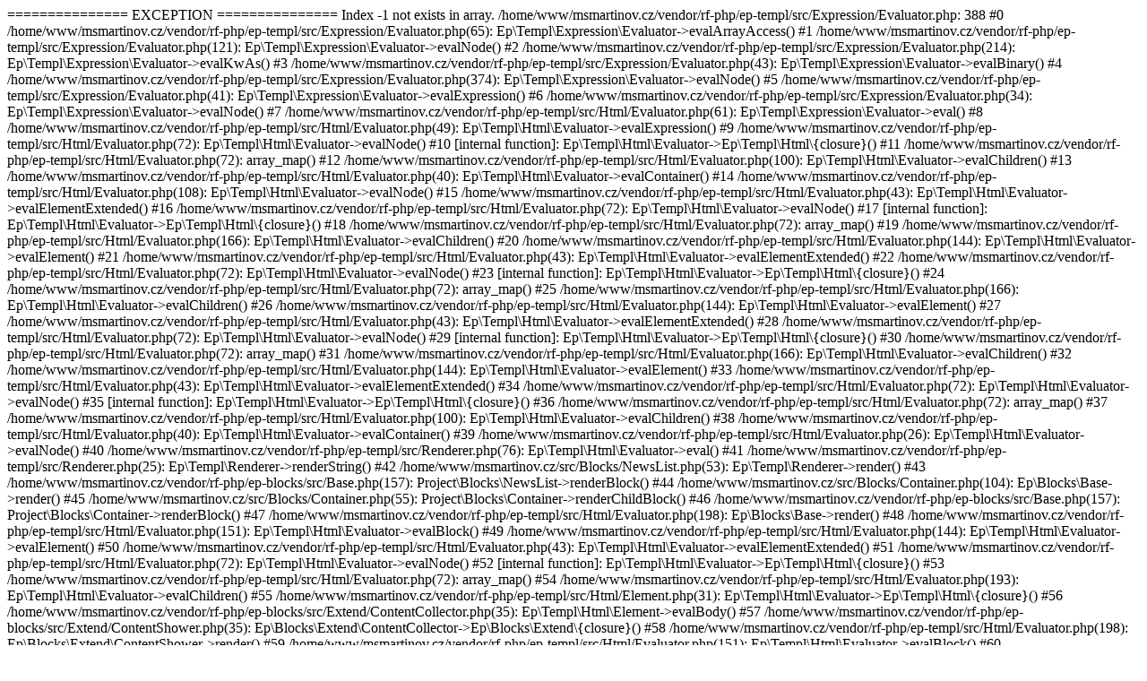

--- FILE ---
content_type: text/html; charset=UTF-8
request_url: https://msmartinov.cz/aktuality
body_size: 1501
content:

=============== EXCEPTION ===============
Index -1 not exists in array.
/home/www/msmartinov.cz/vendor/rf-php/ep-templ/src/Expression/Evaluator.php: 388

#0 /home/www/msmartinov.cz/vendor/rf-php/ep-templ/src/Expression/Evaluator.php(65): Ep\Templ\Expression\Evaluator->evalArrayAccess()
#1 /home/www/msmartinov.cz/vendor/rf-php/ep-templ/src/Expression/Evaluator.php(121): Ep\Templ\Expression\Evaluator->evalNode()
#2 /home/www/msmartinov.cz/vendor/rf-php/ep-templ/src/Expression/Evaluator.php(214): Ep\Templ\Expression\Evaluator->evalKwAs()
#3 /home/www/msmartinov.cz/vendor/rf-php/ep-templ/src/Expression/Evaluator.php(43): Ep\Templ\Expression\Evaluator->evalBinary()
#4 /home/www/msmartinov.cz/vendor/rf-php/ep-templ/src/Expression/Evaluator.php(374): Ep\Templ\Expression\Evaluator->evalNode()
#5 /home/www/msmartinov.cz/vendor/rf-php/ep-templ/src/Expression/Evaluator.php(41): Ep\Templ\Expression\Evaluator->evalExpression()
#6 /home/www/msmartinov.cz/vendor/rf-php/ep-templ/src/Expression/Evaluator.php(34): Ep\Templ\Expression\Evaluator->evalNode()
#7 /home/www/msmartinov.cz/vendor/rf-php/ep-templ/src/Html/Evaluator.php(61): Ep\Templ\Expression\Evaluator->eval()
#8 /home/www/msmartinov.cz/vendor/rf-php/ep-templ/src/Html/Evaluator.php(49): Ep\Templ\Html\Evaluator->evalExpression()
#9 /home/www/msmartinov.cz/vendor/rf-php/ep-templ/src/Html/Evaluator.php(72): Ep\Templ\Html\Evaluator->evalNode()
#10 [internal function]: Ep\Templ\Html\Evaluator->Ep\Templ\Html\{closure}()
#11 /home/www/msmartinov.cz/vendor/rf-php/ep-templ/src/Html/Evaluator.php(72): array_map()
#12 /home/www/msmartinov.cz/vendor/rf-php/ep-templ/src/Html/Evaluator.php(100): Ep\Templ\Html\Evaluator->evalChildren()
#13 /home/www/msmartinov.cz/vendor/rf-php/ep-templ/src/Html/Evaluator.php(40): Ep\Templ\Html\Evaluator->evalContainer()
#14 /home/www/msmartinov.cz/vendor/rf-php/ep-templ/src/Html/Evaluator.php(108): Ep\Templ\Html\Evaluator->evalNode()
#15 /home/www/msmartinov.cz/vendor/rf-php/ep-templ/src/Html/Evaluator.php(43): Ep\Templ\Html\Evaluator->evalElementExtended()
#16 /home/www/msmartinov.cz/vendor/rf-php/ep-templ/src/Html/Evaluator.php(72): Ep\Templ\Html\Evaluator->evalNode()
#17 [internal function]: Ep\Templ\Html\Evaluator->Ep\Templ\Html\{closure}()
#18 /home/www/msmartinov.cz/vendor/rf-php/ep-templ/src/Html/Evaluator.php(72): array_map()
#19 /home/www/msmartinov.cz/vendor/rf-php/ep-templ/src/Html/Evaluator.php(166): Ep\Templ\Html\Evaluator->evalChildren()
#20 /home/www/msmartinov.cz/vendor/rf-php/ep-templ/src/Html/Evaluator.php(144): Ep\Templ\Html\Evaluator->evalElement()
#21 /home/www/msmartinov.cz/vendor/rf-php/ep-templ/src/Html/Evaluator.php(43): Ep\Templ\Html\Evaluator->evalElementExtended()
#22 /home/www/msmartinov.cz/vendor/rf-php/ep-templ/src/Html/Evaluator.php(72): Ep\Templ\Html\Evaluator->evalNode()
#23 [internal function]: Ep\Templ\Html\Evaluator->Ep\Templ\Html\{closure}()
#24 /home/www/msmartinov.cz/vendor/rf-php/ep-templ/src/Html/Evaluator.php(72): array_map()
#25 /home/www/msmartinov.cz/vendor/rf-php/ep-templ/src/Html/Evaluator.php(166): Ep\Templ\Html\Evaluator->evalChildren()
#26 /home/www/msmartinov.cz/vendor/rf-php/ep-templ/src/Html/Evaluator.php(144): Ep\Templ\Html\Evaluator->evalElement()
#27 /home/www/msmartinov.cz/vendor/rf-php/ep-templ/src/Html/Evaluator.php(43): Ep\Templ\Html\Evaluator->evalElementExtended()
#28 /home/www/msmartinov.cz/vendor/rf-php/ep-templ/src/Html/Evaluator.php(72): Ep\Templ\Html\Evaluator->evalNode()
#29 [internal function]: Ep\Templ\Html\Evaluator->Ep\Templ\Html\{closure}()
#30 /home/www/msmartinov.cz/vendor/rf-php/ep-templ/src/Html/Evaluator.php(72): array_map()
#31 /home/www/msmartinov.cz/vendor/rf-php/ep-templ/src/Html/Evaluator.php(166): Ep\Templ\Html\Evaluator->evalChildren()
#32 /home/www/msmartinov.cz/vendor/rf-php/ep-templ/src/Html/Evaluator.php(144): Ep\Templ\Html\Evaluator->evalElement()
#33 /home/www/msmartinov.cz/vendor/rf-php/ep-templ/src/Html/Evaluator.php(43): Ep\Templ\Html\Evaluator->evalElementExtended()
#34 /home/www/msmartinov.cz/vendor/rf-php/ep-templ/src/Html/Evaluator.php(72): Ep\Templ\Html\Evaluator->evalNode()
#35 [internal function]: Ep\Templ\Html\Evaluator->Ep\Templ\Html\{closure}()
#36 /home/www/msmartinov.cz/vendor/rf-php/ep-templ/src/Html/Evaluator.php(72): array_map()
#37 /home/www/msmartinov.cz/vendor/rf-php/ep-templ/src/Html/Evaluator.php(100): Ep\Templ\Html\Evaluator->evalChildren()
#38 /home/www/msmartinov.cz/vendor/rf-php/ep-templ/src/Html/Evaluator.php(40): Ep\Templ\Html\Evaluator->evalContainer()
#39 /home/www/msmartinov.cz/vendor/rf-php/ep-templ/src/Html/Evaluator.php(26): Ep\Templ\Html\Evaluator->evalNode()
#40 /home/www/msmartinov.cz/vendor/rf-php/ep-templ/src/Renderer.php(76): Ep\Templ\Html\Evaluator->eval()
#41 /home/www/msmartinov.cz/vendor/rf-php/ep-templ/src/Renderer.php(25): Ep\Templ\Renderer->renderString()
#42 /home/www/msmartinov.cz/src/Blocks/NewsList.php(53): Ep\Templ\Renderer->render()
#43 /home/www/msmartinov.cz/vendor/rf-php/ep-blocks/src/Base.php(157): Project\Blocks\NewsList->renderBlock()
#44 /home/www/msmartinov.cz/src/Blocks/Container.php(104): Ep\Blocks\Base->render()
#45 /home/www/msmartinov.cz/src/Blocks/Container.php(55): Project\Blocks\Container->renderChildBlock()
#46 /home/www/msmartinov.cz/vendor/rf-php/ep-blocks/src/Base.php(157): Project\Blocks\Container->renderBlock()
#47 /home/www/msmartinov.cz/vendor/rf-php/ep-templ/src/Html/Evaluator.php(198): Ep\Blocks\Base->render()
#48 /home/www/msmartinov.cz/vendor/rf-php/ep-templ/src/Html/Evaluator.php(151): Ep\Templ\Html\Evaluator->evalBlock()
#49 /home/www/msmartinov.cz/vendor/rf-php/ep-templ/src/Html/Evaluator.php(144): Ep\Templ\Html\Evaluator->evalElement()
#50 /home/www/msmartinov.cz/vendor/rf-php/ep-templ/src/Html/Evaluator.php(43): Ep\Templ\Html\Evaluator->evalElementExtended()
#51 /home/www/msmartinov.cz/vendor/rf-php/ep-templ/src/Html/Evaluator.php(72): Ep\Templ\Html\Evaluator->evalNode()
#52 [internal function]: Ep\Templ\Html\Evaluator->Ep\Templ\Html\{closure}()
#53 /home/www/msmartinov.cz/vendor/rf-php/ep-templ/src/Html/Evaluator.php(72): array_map()
#54 /home/www/msmartinov.cz/vendor/rf-php/ep-templ/src/Html/Evaluator.php(193): Ep\Templ\Html\Evaluator->evalChildren()
#55 /home/www/msmartinov.cz/vendor/rf-php/ep-templ/src/Html/Element.php(31): Ep\Templ\Html\Evaluator->Ep\Templ\Html\{closure}()
#56 /home/www/msmartinov.cz/vendor/rf-php/ep-blocks/src/Extend/ContentCollector.php(35): Ep\Templ\Html\Element->evalBody()
#57 /home/www/msmartinov.cz/vendor/rf-php/ep-blocks/src/Extend/ContentShower.php(35): Ep\Blocks\Extend\ContentCollector->Ep\Blocks\Extend\{closure}()
#58 /home/www/msmartinov.cz/vendor/rf-php/ep-templ/src/Html/Evaluator.php(198): Ep\Blocks\Extend\ContentShower->render()
#59 /home/www/msmartinov.cz/vendor/rf-php/ep-templ/src/Html/Evaluator.php(151): Ep\Templ\Html\Evaluator->evalBlock()
#60 /home/www/msmartinov.cz/vendor/rf-php/ep-templ/src/Html/Evaluator.php(144): Ep\Templ\Html\Evaluator->evalElement()
#61 /home/www/msmartinov.cz/vendor/rf-php/ep-templ/src/Html/Evaluator.php(43): Ep\Templ\Html\Evaluator->evalElementExtended()
#62 /home/www/msmartinov.cz/vendor/rf-php/ep-templ/src/Html/Evaluator.php(72): Ep\Templ\Html\Evaluator->evalNode()
#63 [internal function]: Ep\Templ\Html\Evaluator->Ep\Templ\Html\{closure}()
#64 /home/www/msmartinov.cz/vendor/rf-php/ep-templ/src/Html/Evaluator.php(72): array_map()
#65 /home/www/msmartinov.cz/vendor/rf-php/ep-templ/src/Html/Evaluator.php(166): Ep\Templ\Html\Evaluator->evalChildren()
#66 /home/www/msmartinov.cz/vendor/rf-php/ep-templ/src/Html/Evaluator.php(144): Ep\Templ\Html\Evaluator->evalElement()
#67 /home/www/msmartinov.cz/vendor/rf-php/ep-templ/src/Html/Evaluator.php(43): Ep\Templ\Html\Evaluator->evalElementExtended()
#68 /home/www/msmartinov.cz/vendor/rf-php/ep-templ/src/Html/Evaluator.php(72): Ep\Templ\Html\Evaluator->evalNode()
#69 [internal function]: Ep\Templ\Html\Evaluator->Ep\Templ\Html\{closure}()
#70 /home/www/msmartinov.cz/vendor/rf-php/ep-templ/src/Html/Evaluator.php(72): array_map()
#71 /home/www/msmartinov.cz/vendor/rf-php/ep-templ/src/Html/Evaluator.php(166): Ep\Templ\Html\Evaluator->evalChildren()
#72 /home/www/msmartinov.cz/vendor/rf-php/ep-templ/src/Html/Evaluator.php(144): Ep\Templ\Html\Evaluator->evalElement()
#73 /home/www/msmartinov.cz/vendor/rf-php/ep-templ/src/Html/Evaluator.php(43): Ep\Templ\Html\Evaluator->evalElementExtended()
#74 /home/www/msmartinov.cz/vendor/rf-php/ep-templ/src/Html/Evaluator.php(72): Ep\Templ\Html\Evaluator->evalNode()
#75 [internal function]: Ep\Templ\Html\Evaluator->Ep\Templ\Html\{closure}()
#76 /home/www/msmartinov.cz/vendor/rf-php/ep-templ/src/Html/Evaluator.php(72): array_map()
#77 /home/www/msmartinov.cz/vendor/rf-php/ep-templ/src/Html/Evaluator.php(166): Ep\Templ\Html\Evaluator->evalChildren()
#78 /home/www/msmartinov.cz/vendor/rf-php/ep-templ/src/Html/Evaluator.php(144): Ep\Templ\Html\Evaluator->evalElement()
#79 /home/www/msmartinov.cz/vendor/rf-php/ep-templ/src/Html/Evaluator.php(43): Ep\Templ\Html\Evaluator->evalElementExtended()
#80 /home/www/msmartinov.cz/vendor/rf-php/ep-templ/src/Html/Evaluator.php(72): Ep\Templ\Html\Evaluator->evalNode()
#81 [internal function]: Ep\Templ\Html\Evaluator->Ep\Templ\Html\{closure}()
#82 /home/www/msmartinov.cz/vendor/rf-php/ep-templ/src/Html/Evaluator.php(72): array_map()
#83 /home/www/msmartinov.cz/vendor/rf-php/ep-templ/src/Html/Evaluator.php(100): Ep\Templ\Html\Evaluator->evalChildren()
#84 /home/www/msmartinov.cz/vendor/rf-php/ep-templ/src/Html/Evaluator.php(40): Ep\Templ\Html\Evaluator->evalContainer()
#85 /home/www/msmartinov.cz/vendor/rf-php/ep-templ/src/Html/Evaluator.php(26): Ep\Templ\Html\Evaluator->evalNode()
#86 /home/www/msmartinov.cz/vendor/rf-php/ep-templ/src/Renderer.php(76): Ep\Templ\Html\Evaluator->eval()
#87 /home/www/msmartinov.cz/vendor/rf-php/ep-templ/src/Renderer.php(25): Ep\Templ\Renderer->renderString()
#88 /home/www/msmartinov.cz/vendor/rf-php/ep-blocks/src/Extend.php(39): Ep\Templ\Renderer->render()
#89 /home/www/msmartinov.cz/vendor/rf-php/ep-templ/src/Html/Evaluator.php(198): Ep\Blocks\Extend->render()
#90 /home/www/msmartinov.cz/vendor/rf-php/ep-templ/src/Html/Evaluator.php(151): Ep\Templ\Html\Evaluator->evalBlock()
#91 /home/www/msmartinov.cz/vendor/rf-php/ep-templ/src/Html/Evaluator.php(144): Ep\Templ\Html\Evaluator->evalElement()
#92 /home/www/msmartinov.cz/vendor/rf-php/ep-templ/src/Html/Evaluator.php(43): Ep\Templ\Html\Evaluator->evalElementExtended()
#93 /home/www/msmartinov.cz/vendor/rf-php/ep-templ/src/Html/Evaluator.php(72): Ep\Templ\Html\Evaluator->evalNode()
#94 [internal function]: Ep\Templ\Html\Evaluator->Ep\Templ\Html\{closure}()
#95 /home/www/msmartinov.cz/vendor/rf-php/ep-templ/src/Html/Evaluator.php(72): array_map()
#96 /home/www/msmartinov.cz/vendor/rf-php/ep-templ/src/Html/Evaluator.php(100): Ep\Templ\Html\Evaluator->evalChildren()
#97 /home/www/msmartinov.cz/vendor/rf-php/ep-templ/src/Html/Evaluator.php(40): Ep\Templ\Html\Evaluator->evalContainer()
#98 /home/www/msmartinov.cz/vendor/rf-php/ep-templ/src/Html/Evaluator.php(26): Ep\Templ\Html\Evaluator->evalNode()
#99 /home/www/msmartinov.cz/vendor/rf-php/ep-templ/src/Renderer.php(76): Ep\Templ\Html\Evaluator->eval()
#100 /home/www/msmartinov.cz/vendor/rf-php/ep-templ/src/Renderer.php(25): Ep\Templ\Renderer->renderString()
#101 /home/www/msmartinov.cz/vendor/rf-php/ep-http/src/RendererResponse.php(27): Ep\Templ\Renderer->render()
#102 /home/www/msmartinov.cz/vendor/rf-php/ep-pages/src/Action/Page.php(44): Ep\Http\RendererResponse->render()
#103 /home/www/msmartinov.cz/vendor/rf-php/ep-interfaces/src/Router/Action.php(24): Ep\Pages\Action\Page->react()
#104 /home/www/msmartinov.cz/vendor/rf-php/ep-dispatcher/src/Dispatcher.php(28): Ep\Interfaces\Router\Action->process()
#105 /home/www/msmartinov.cz/vendor/rf-php/ep-router/src/Route.php(57): Ep\Dispatcher\Dispatcher->handle()
#106 /home/www/msmartinov.cz/vendor/rf-php/ep-dispatcher/src/Dispatcher.php(28): Ep\Router\Route->process()
#107 /home/www/msmartinov.cz/vendor/rf-php/ep-router/src/Route.php(63): Ep\Dispatcher\Dispatcher->handle()
#108 /home/www/msmartinov.cz/vendor/rf-php/ep-dispatcher/src/Dispatcher.php(28): Ep\Router\Route->process()
#109 /home/www/msmartinov.cz/vendor/rf-php/ep-router/src/Route.php(63): Ep\Dispatcher\Dispatcher->handle()
#110 /home/www/msmartinov.cz/vendor/rf-php/ep-dispatcher/src/Dispatcher.php(28): Ep\Router\Route->process()
#111 /home/www/msmartinov.cz/vendor/rf-php/ep-router/src/Route.php(63): Ep\Dispatcher\Dispatcher->handle()
#112 /home/www/msmartinov.cz/vendor/rf-php/ep-dispatcher/src/Dispatcher.php(28): Ep\Router\Route->process()
#113 /home/www/msmartinov.cz/vendor/rf-php/ep-router/src/Route.php(63): Ep\Dispatcher\Dispatcher->handle()
#114 /home/www/msmartinov.cz/vendor/rf-php/ep-dispatcher/src/Dispatcher.php(28): Ep\Router\Route->process()
#115 /home/www/msmartinov.cz/vendor/rf-php/ep-router/src/Route.php(63): Ep\Dispatcher\Dispatcher->handle()
#116 /home/www/msmartinov.cz/vendor/rf-php/ep-dispatcher/src/Dispatcher.php(28): Ep\Router\Route->process()
#117 /home/www/msmartinov.cz/vendor/rf-php/ep-router/src/Route.php(63): Ep\Dispatcher\Dispatcher->handle()
#118 /home/www/msmartinov.cz/vendor/rf-php/ep-dispatcher/src/Dispatcher.php(28): Ep\Router\Route->process()
#119 /home/www/msmartinov.cz/vendor/rf-php/ep-router/src/Route.php(63): Ep\Dispatcher\Dispatcher->handle()
#120 /home/www/msmartinov.cz/vendor/rf-php/ep-dispatcher/src/Dispatcher.php(28): Ep\Router\Route->process()
#121 /home/www/msmartinov.cz/vendor/rf-php/ep-router/src/Route.php(63): Ep\Dispatcher\Dispatcher->handle()
#122 /home/www/msmartinov.cz/vendor/rf-php/ep-dispatcher/src/Dispatcher.php(28): Ep\Router\Route->process()
#123 /home/www/msmartinov.cz/vendor/rf-php/ep-router/src/Route.php(63): Ep\Dispatcher\Dispatcher->handle()
#124 /home/www/msmartinov.cz/vendor/rf-php/ep-dispatcher/src/Dispatcher.php(28): Ep\Router\Route->process()
#125 /home/www/msmartinov.cz/vendor/rf-php/ep-router/src/Route.php(63): Ep\Dispatcher\Dispatcher->handle()
#126 /home/www/msmartinov.cz/vendor/rf-php/ep-dispatcher/src/Dispatcher.php(28): Ep\Router\Route->process()
#127 /home/www/msmartinov.cz/vendor/rf-php/ep-router/src/Route.php(63): Ep\Dispatcher\Dispatcher->handle()
#128 /home/www/msmartinov.cz/vendor/rf-php/ep-dispatcher/src/Dispatcher.php(28): Ep\Router\Route->process()
#129 /home/www/msmartinov.cz/vendor/rf-php/ep-router/src/Route.php(63): Ep\Dispatcher\Dispatcher->handle()
#130 /home/www/msmartinov.cz/vendor/rf-php/ep-dispatcher/src/Dispatcher.php(28): Ep\Router\Route->process()
#131 /home/www/msmartinov.cz/vendor/rf-php/ep-router/src/Route.php(63): Ep\Dispatcher\Dispatcher->handle()
#132 /home/www/msmartinov.cz/vendor/rf-php/ep-dispatcher/src/Dispatcher.php(28): Ep\Router\Route->process()
#133 /home/www/msmartinov.cz/vendor/rf-php/ep-router/src/Route.php(63): Ep\Dispatcher\Dispatcher->handle()
#134 /home/www/msmartinov.cz/vendor/rf-php/ep-dispatcher/src/Dispatcher.php(28): Ep\Router\Route->process()
#135 /home/www/msmartinov.cz/vendor/rf-php/ep-router/src/Route.php(63): Ep\Dispatcher\Dispatcher->handle()
#136 /home/www/msmartinov.cz/vendor/rf-php/ep-dispatcher/src/Dispatcher.php(28): Ep\Router\Route->process()
#137 /home/www/msmartinov.cz/vendor/rf-php/ep-router/src/Route.php(63): Ep\Dispatcher\Dispatcher->handle()
#138 /home/www/msmartinov.cz/vendor/rf-php/ep-dispatcher/src/Dispatcher.php(28): Ep\Router\Route->process()
#139 /home/www/msmartinov.cz/vendor/rf-php/ep-router/src/Route.php(63): Ep\Dispatcher\Dispatcher->handle()
#140 /home/www/msmartinov.cz/vendor/rf-php/ep-dispatcher/src/Dispatcher.php(28): Ep\Router\Route->process()
#141 /home/www/msmartinov.cz/vendor/rf-php/ep-router/src/RouterMiddleware.php(41): Ep\Dispatcher\Dispatcher->handle()
#142 /home/www/msmartinov.cz/vendor/rf-php/ep-dispatcher/src/Dispatcher.php(28): Ep\Router\RouterMiddleware->process()
#143 /home/www/msmartinov.cz/vendor/rf-php/ep-templ/src/HtmlFormatter.php(25): Ep\Dispatcher\Dispatcher->handle()
#144 /home/www/msmartinov.cz/vendor/rf-php/ep-dispatcher/src/Dispatcher.php(28): Ep\Templ\HtmlFormatter->process()
#145 /home/www/msmartinov.cz/vendor/rf-php/ep-admin/src/Middleware/AdminUserMiddleware.php(55): Ep\Dispatcher\Dispatcher->handle()
#146 /home/www/msmartinov.cz/vendor/rf-php/ep-dispatcher/src/Dispatcher.php(28): Ep\Admin\Middleware\AdminUserMiddleware->process()
#147 /home/www/msmartinov.cz/vendor/rf-php/ep-router/src/LanguageMiddleware.php(55): Ep\Dispatcher\Dispatcher->handle()
#148 /home/www/msmartinov.cz/vendor/rf-php/ep-dispatcher/src/Dispatcher.php(28): Ep\Router\LanguageMiddleware->process()
#149 /home/www/msmartinov.cz/vendor/rf-php/ep-reactor/src/Reactor.php(47): Ep\Dispatcher\Dispatcher->handle()
#150 /home/www/msmartinov.cz/www/index.php(13): Ep\Reactor\Reactor->react()
#151 {main}
=========================================
